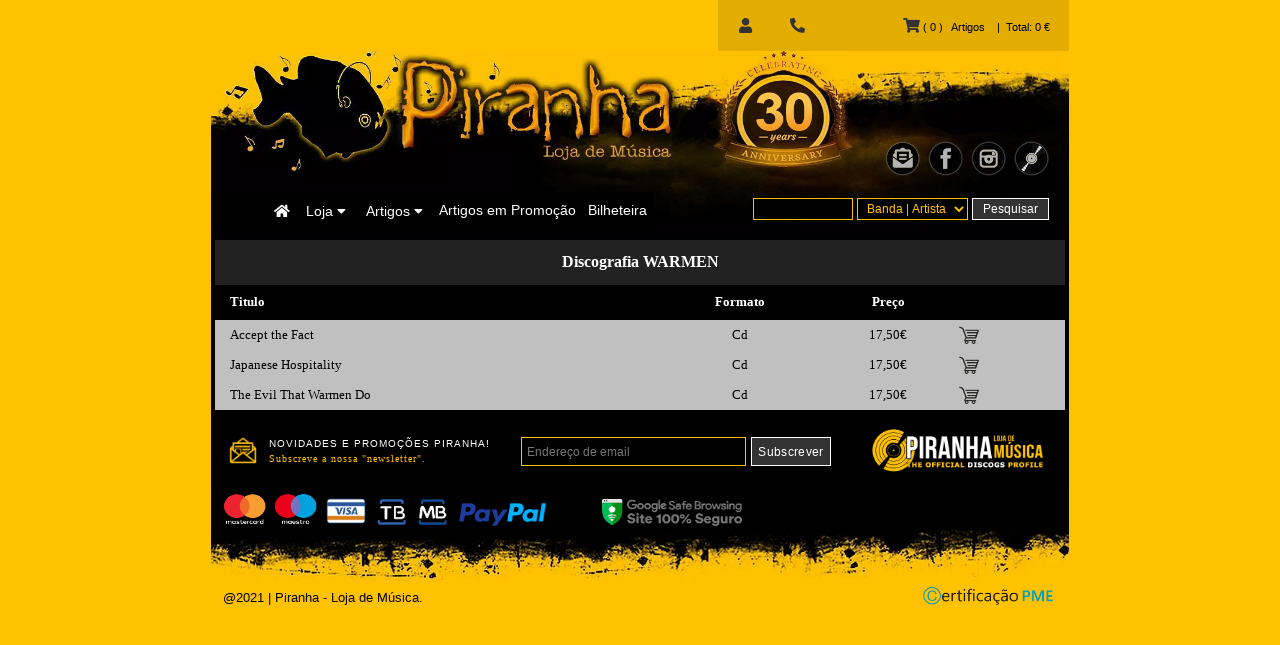

--- FILE ---
content_type: text/html
request_url: https://piranhacd.com/discografia.asp?g=Warmen
body_size: 12043
content:

<style>
.paginalinks a:link {
  color:#030303;
  text-decoration:none;
}

.paginalinks a:hover {
  color: #ffffff;
  text-decoration:none;
}

#myBtn {
  display: none;
  position: fixed;
  bottom: 20px;
  right: 30px;
  z-index: 99;
  font-size: 18px;
  border: none;
  outline: none;
  background-color: #dca600;
  color: white;

  padding: 12px;
  border-radius: 6px;
}

#myBtn:hover {
  background-color: black;
  font-color: #ffc200;
}
</style>

<html>
<head>
<!-- Google tag (gtag.js) -->
<script async src="https://www.googletagmanager.com/gtag/js?id=G-KZCJBKPP2E"></script>
<script>
  window.dataLayer = window.dataLayer || [];
  function gtag(){dataLayer.push(arguments);}
  gtag('js', new Date());

  gtag('config', 'G-KZCJBKPP2E');
</script>
	<title>Piranha - Discografia Warmen</title>
</head>

<button onClick="topFunction()" id="myBtn" title="Voltar ao topo">^</button>

<script>
//Get the button
var mybutton = document.getElementById("myBtn");

// When the user scrolls down 20px from the top of the document, show the button
window.onscroll = function() {scrollFunction()};

function scrollFunction() {
  if (document.body.scrollTop > 365 || document.documentElement.scrollTop > 365) {
    mybutton.style.display = "block";
  } else {
    mybutton.style.display = "none";
  }
}

// When the user clicks on the button, scroll to the top of the document
function topFunction() {
  document.body.scrollTop = 0;
  document.documentElement.scrollTop = 0;
}
</script>

<body bgcolor="#FFC200" style="margin-top:0px" class="paginalinks">
<html>
<link rel="shortcut icon" href="img/icons/piranha_logo.ico" />
<link rel="stylesheet" href="https://cdnjs.cloudflare.com/ajax/libs/font-awesome/4.7.0/css/font-awesome.min.css">
<script type="text/javascript">
function MM_swapImgRestore() { //v3.0
  var i,x,a=document.MM_sr; for(i=0;a&&i<a.length&&(x=a[i])&&x.oSrc;i++) x.src=x.oSrc;
}
function MM_preloadImages() { //v3.0
  var d=document; if(d.images){ if(!d.MM_p) d.MM_p=new Array();
    var i,j=d.MM_p.length,a=MM_preloadImages.arguments; for(i=0; i<a.length; i++)
    if (a[i].indexOf("#")!=0){ d.MM_p[j]=new Image; d.MM_p[j++].src=a[i];}}
}

function MM_findObj(n, d) { //v4.01
  var p,i,x;  if(!d) d=document; if((p=n.indexOf("?"))>0&&parent.frames.length) {
    d=parent.frames[n.substring(p+1)].document; n=n.substring(0,p);}
  if(!(x=d[n])&&d.all) x=d.all[n]; for (i=0;!x&&i<d.forms.length;i++) x=d.forms[i][n];
  for(i=0;!x&&d.layers&&i<d.layers.length;i++) x=MM_findObj(n,d.layers[i].document);
  if(!x && d.getElementById) x=d.getElementById(n); return x;
}

function MM_swapImage() { //v3.0
  var i,j=0,x,a=MM_swapImage.arguments; document.MM_sr=new Array; for(i=0;i<(a.length-2);i+=3)
   if ((x=MM_findObj(a[i]))!=null){document.MM_sr[j++]=x; if(!x.oSrc) x.oSrc=x.src; x.src=a[i+2];}
}
</script>
 <!-- Place your kit's code here -->
<script src="https://kit.fontawesome.com/89b6842355.js" crossorigin="anonymous"></script>

 <!-- 
<script>
// NEVE NATAL SCRIPT
// Set the number of snowflakes (more than 30 - 40 not recommended)
var snowmax=35

// Set the colors for the snow. Add as many colors as you like
var snowcolor=new Array("#ffffff","#ffffff","#ddddFF","#ccccDD")

// Set the fonts, that create the snowflakes. Add as many fonts as you like
var snowtype=new Array("Arial Black","Arial Narrow","Times","Comic Sans MS")

// Set the letter that creates your snowflake (recommended:*)
var snowletter="*"

// Set the speed of sinking (recommended values range from 0.3 to 2)
var sinkspeed=1.3

// Set the maximal-size of your snowflaxes
var snowmaxsize=23

// Set the minimal-size of your snowflaxes
var snowminsize=11

// Set the snowing-zone
// Set 1 for all-over-snowing, set 2 for left-side-snowing 
// Set 3 for center-snowing, set 4 for right-side-snowing
var snowingzone=1

///////////////////////////////////////////////////////////////////////////
// CONFIGURATION ENDS HERE
///////////////////////////////////////////////////////////////////////////


// Do not edit below this line
var snow=new Array()
var marginbottom
var marginright
var timer
var i_snow=0
var x_mv=new Array();
var crds=new Array();
var lftrght=new Array();
var browserinfos=navigator.userAgent 
var ie5=document.all&&document.getElementById&&!browserinfos.match(/Opera/)
var ns6=document.getElementById&&!document.all
var opera=browserinfos.match(/Opera/)  
var browserok=ie5||ns6||opera

function randommaker(range) {		
	rand=Math.floor(range*Math.random())
    return rand
}

function initsnow() {
	if (ie5 || opera) {
		marginbottom = document.body.clientHeight
		marginright = document.body.clientWidth
	}
	else if (ns6) {
		marginbottom = window.innerHeight
		marginright = window.innerWidth
	}
	var snowsizerange=snowmaxsize-snowminsize
	for (i=0;i<=snowmax;i++) {
		crds[i] = 0;                      
    	lftrght[i] = Math.random()*15;         
    	x_mv[i] = 0.03 + Math.random()/10;
		snow[i]=document.getElementById("s"+i)
		snow[i].style.fontFamily=snowtype[randommaker(snowtype.length)]
		snow[i].size=randommaker(snowsizerange)+snowminsize
		snow[i].style.fontSize=snow[i].size
		snow[i].style.color=snowcolor[randommaker(snowcolor.length)]
		snow[i].sink=sinkspeed*snow[i].size/5
		if (snowingzone==1) {snow[i].posx=randommaker(marginright-snow[i].size)}
		if (snowingzone==2) {snow[i].posx=randommaker(marginright/2-snow[i].size)}
		if (snowingzone==3) {snow[i].posx=randommaker(marginright/2-snow[i].size)+marginright/4}
		if (snowingzone==4) {snow[i].posx=randommaker(marginright/2-snow[i].size)+marginright/2}
		snow[i].posy=randommaker(6*marginbottom-marginbottom-6*snow[i].size)
		snow[i].style.left=snow[i].posx
		snow[i].style.top=snow[i].posy
	}
	movesnow()
}

function movesnow() {
	for (i=0;i<=snowmax;i++) {
		crds[i] += x_mv[i];
		snow[i].posy+=snow[i].sink
		snow[i].style.left=snow[i].posx+lftrght[i]*Math.sin(crds[i]);
		snow[i].style.top=snow[i].posy
		
		if (snow[i].posy>=marginbottom-6*snow[i].size || parseInt(snow[i].style.left)>(marginright-3*lftrght[i])){
			if (snowingzone==1) {snow[i].posx=randommaker(marginright-snow[i].size)}
			if (snowingzone==2) {snow[i].posx=randommaker(marginright/2-snow[i].size)}
			if (snowingzone==3) {snow[i].posx=randommaker(marginright/2-snow[i].size)+marginright/4}
			if (snowingzone==4) {snow[i].posx=randommaker(marginright/2-snow[i].size)+marginright/2}
			snow[i].posy=0
		}
	}
	var timer=setTimeout("movesnow()",50)
}

for (i=0;i<=snowmax;i++) {
	document.write("<span id='s"+i+"' style='position:absolute;top:-"+snowmaxsize+"'>"+snowletter+"</span>")
}
if (browserok) {
	window.onload=initsnow
}
</script>
 -->

<head>
<title>Piranha - Loja de M&uacute;sica</title>
<style>
body {
  font-family: Verdana, Geneva, sans-serif;
}

.piranha {
  border-radius:50%;
  padding-left:30px;
  padding-top:0px;
  padding-bottom:2px;
  padding-right:0px;
  border:hidden;
}

.forms {
  font-family: Verdana, Geneva, sans-serif;
  margin: auto;
  background-color:#000000;
  color:#ffc200;
  font-family:Verdana, Geneva, sans-serif;
  font-size:12px;
  letter-spacing:0px;
  padding-left:5px;
  padding-top:2px;
  padding-bottom:2px;
  padding-right:5px;
  cursor: pointer;
  border-style: solid;
  border-width: 1px;
  border-color:#ffc200;
}

.forms:hover {
  margin: auto;
  background-color:#333333;
  color:#ffffff;
  font-family:Verdana, Geneva, sans-serif;
  font-size:12px;
  letter-spacing:0px;
  padding-left:5px;
  padding-top:2px;
  padding-bottom:2px;
  padding-right:5px;
  cursor: pointer;
  border-style: solid;
  border-width: 1px;
  border-color:#FFF;
}

.carro {
  font-size: 11px;
  color: black;
  font-family:Verdana, Geneva, sans-serif;
  text-align: center;
  text-decoration: none;
  padding-left:0px;
  padding-top:2px;
  padding-bottom:2px;
  padding-right:2px;
}

.carro:hover {
  font-size: 11px;
  color:#ffffff;
  font-family:Verdana, Geneva, sans-serif;
  text-align: center;
  text-decoration: none;
  padding-left:0px;
  padding-top:2px;
  padding-bottom:2px;
  padding-right:2px;
}

.artigototal {
  font-size: 11px;
  color: black;
  font-family:Verdana, Geneva, sans-serif;
  text-align: center;
  text-decoration: none;
  padding-left:10px;
  padding-top:3px;
  padding-bottom:3px;
  padding-right:10px;
}

fb-icon{
    background:url('path/to/image/image.png') no-repeat 0 0;
}

fb-icon:hover{

}

.navbar {
  overflow: hidden;
  background-color: #000000;
}

.navbar a {
  float: right;
  font-size: 14px;
  color: white;
  text-align: center;
  padding: 10px 6px;
  text-decoration: none;
}

.navbar a:link {
  color: white;
  text-decoration: none;
}

.navbar a:visited {
  color: white;
  text-decoration: none;
}

.dropdown {
  float: right;
  overflow: hidden;
}

.dropdown .dropbtn {
  font-size: 14px;  
  border: none;
  outline: none;
  color: white;
  padding: 11px 10px;
  background-color: inherit;
  font-family: inherit;
  margin: 0;
}

.navbar a:hover, .dropdown:hover .dropbtn {
  background-color: #161616;
  color:#ffc200;
}

.dropdown-content {
  display: none;
  position: absolute;
  background-color: #000000;
  min-width: 100px;
  box-shadow: 0px 8px 16px 0px rgba(0,0,0,0.2);
  z-index: 1;
}

.dropdown-content a {
  float: none;
  color:#FFF;
  padding: 11px 10px;
  text-decoration: none;
  display: block;
  text-align: left;
}

.dropdown-content a:hover {
  background-color: #161616;
}

.dropdown:hover .dropdown-content {
  display: block;
}

.actual {
  margin: auto;
  background-color:#333333;
  color:#ffffff;
  font-family:Verdana, Geneva, sans-serif;
  font-size:12px;
  letter-spacing:0px;
  padding-left:10px;
  padding-top:3px;
  padding-bottom:3px;
  padding-right:10px;
  cursor: pointer;
  border-style: solid;
  border-width: 1px;
  border-color:#FFF;
}

.actual:hover {
  margin: auto;
  background-color:#000000;
  color:#ffc200;
  font-family:Verdana, Geneva, sans-serif;
  font-size:12px;
  letter-spacing:0px;
  padding-left:10px;
  padding-top:3px;
  padding-bottom:3px;
  padding-right:10px;
  cursor: pointer;
  border-style: solid;
  border-width: 1px;
  border-color:#ffc200;
}

.txt {
  margin: auto;
  background-color:#000000;
  color:#ffc200;
  font-family:Verdana, Geneva, sans-serif;
  font-size:12px;
  letter-spacing:0px;
  padding-left:10px;
  padding-top:3px;
  padding-bottom:3px;
  padding-right:10px;
  cursor: pointer;
  border-style: solid;
  border-width: 1px;
  border-color:#ffc200;
}

.txt:hover {
  margin: auto;
  background-color:#333333;
  color:#ffffff;
  font-family:Verdana, Geneva, sans-serif;
  font-size:12px;
  letter-spacing:0px;
  padding-left:10px;
  padding-top:3px;
  padding-bottom:3px;
  padding-right:10px;
  cursor: pointer;
  border-style: solid;
  border-width: 1px;
  border-color:#FFF;
}

.icons {
  margin: auto;
  background-color:#333333;
  color:#ffffff;
  cursor: pointer;
  border-style: solid;
  border-width: 1px;
  border-color:#FFF;
}

.icons:hover {
  margin: auto;
  background-color:#000000;
  color:#ffc200;
  cursor: pointer;
  border-style: solid;
  border-width: 1px;
  border-color:#ffc200;
}

.nowbtn {
  background-color: #e3ad00;
  border: none;
  padding: 18px;
}

.nowdown {
  position: relative;
  display: inline-block;
}

.nowdown-content {
  display: none;
  position: absolute;
  background-color:#000000;
  box-shadow: 0px 8px 16px 0px rgba(0,0,0,0.2);
  padding:12px;
  z-index: 1;
  text-align:left;
  line-height:18px;
  color:#FFF;
  width:275px;
}

.nowdown-content a {
  padding: 12px 16px;
  text-decoration: none;
  display: block;
}

.nowdown-content a:hover {background-color: #e3ad00;}

.nowdown:hover .nowdown-content {display: block;}

.nowdown:hover .nowbtn {background-color: #e3ad00;}
</style>
</head>

<body topmargin="0">
<center>
<table width="858" height="50" border="0" cellspacing="0" cellpadding="0">
  <tr>
    <td width="19%" class="artigototal" align="right">
    <b>&nbsp;&nbsp;</b>
    </td>
    <td width="14%" class="carro" align="center">
    
    </td>
    <td width="14%" class="carro" align="right">
	
    </td>
    <td width="18%" class="artigototal" align="left">
    
    </td>
    <td width="3%" height="40" valign="middle" bgcolor="#e3ad00" align="center">
    	<a href="login.asp?op=login">
    	<i class="fas fa-user" style="font-size:15px;color:#333333;padding-left:21px;padding-right:20px;" title="In&iacute;cio de Sess&atilde;o"></i>
        </a>
    </td>
    <td width="3%" height="40" valign="middle" bgcolor="#e3ad00" align="center">
    <div class="nowdown">
  <button class="nowbtn"><i class="fas fa-phone-alt" style="font-size:15px;color:#333333;padding-right:10px;"></i></button>
  <div class="nowdown-content">
<font face="Verdana, Geneva, sans-serif" size="2"><b>Tlf:&nbsp;226091004</b></font><br>
<font face="Verdana, Geneva, sans-serif" size="1">
<font color="#ffc200">2&ordf; a 6&ordf;:</font> 11:00 - 20:30 horas<br>
<font color="#ffc200">S&aacute;bados:</font> 11:00 - 13:00 | 14:30 - 20:00 horas<br>
<font color="#ffc200">Domingos e Feriados:</font> 15:00 - 19:00 horas<br><br>
<font face="Verdana, Geneva, sans-serif" size="2"><b>E-mail:&nbsp;piranhacd@gmail.com</b></font><br><br>
<font face="Verdana, Geneva, sans-serif" size="2"><b>Morada:</b></font><br>
<font face="Verdana, Geneva, sans-serif" size="1">C. C. Parque It&aacute;lia, Loja 73 - 1&deg;<br>Rua J&uacute;lio Diniz, n&deg; 752<br>4050-012 Porto</font><br>
  </div>
    </td>
    <td width="29%" align="right" valign="middle" bgcolor="#e3ad00">
		<a href="carro.asp?op=v&lang=vbs" class="carro"><i class="fas fa-shopping-cart" style="font-size:15px;color:#333333;" title="Carrinho de Compras"></i><!-- <a href="carro.asp?op=v&lang=vbs" class="carro"><img src="imgs/carro22.gif" border=0 width="20" height="17"> -->&nbsp;( 0 )&nbsp; &nbsp;Artigos</a><span class="artigototal">|&nbsp;&nbsp;Total:&nbsp;0&nbsp;&euro;&nbsp;&nbsp;&nbsp;</span>
    </td>
   </tr>
</table>

<table width="858" height="140" border="0" cellspacing="0" cellpadding="0" style="background-image:url(imgs/menu/main_menu1.jpg); background-repeat:no-repeat;background-size:858px 198px;background-position:center;">
  <tr>
    <td width="452" height="1">&nbsp;</td>
    <td width="406" height="1">&nbsp;</td>
  </tr>
  <tr>
    <td align="left" valign="top" style="padding-right:10px; padding-top:13px;">
    &nbsp;&nbsp;&nbsp;&nbsp;&nbsp;&nbsp;<a href="https://www.piranhacd.com"><img src="imgs/menu/piranha.png" alt="" title="P&aacute;gina Inicial" usemap="#workmap" width="113" height="104" class="piranha"></a><br>
   <!-- <map name="workmap">
  <area shape="rect" coords="34,44,270,350" alt="Piranha Home" href="https://www.piranhacd.com">
</map> -->
    <div class="navbar">
    <a href="https://www.piranhacd.com/tickets.asp">Bilheteira</a>
    <a href="https://bit.ly/3e2EtV0" target="_blank" title="De 1&euro; a 12&euro; - Discogs Oficial da Piranha">Artigos em Promo&ccedil;&atilde;o</a>
    <div class="dropdown">
      <button class="dropbtn">Artigos
      <i class="fa fa-caret-down"></i>
    </button>
    <div class="dropdown-content">
      <a href="https://www.piranhacd.com/estilo.asp?e=cd&pagina=0">CDs</a>
      <a href="https://www.piranhacd.com/estilo.asp?e=mediabook&pagina=0">CDs<br>Mediabook / Digibook</a>
      <a href="https://www.piranhacd.com/estilo.asp?e=lp&pagina=0">LPs</a>
      <a href="https://www.piranhacd.com/estilo.asp?e=dvd&pagina=0">DVDs</a>
      <a href="https://www.piranhacd.com/estilo.asp?e=bluray&pagina=0">Blurays</a>
      <a href="https://www.piranhacd.com/estilo.asp?e=earbook&pagina=0">Earbooks</a>
      <a href="https://www.piranhacd.com/estilo.asp?e=box&pagina=0">Box&nbsp;Sets</a>
      <a href="https://www.piranhacd.com/estilo.asp?e=tape&pagina=0">Tapes</a>
      <a href="https://www.piranhacd.com/estilo.asp?e=livro&pagina=0">Livros</a>
      <a href="https://www.piranhacd.com/estilo.asp?e=revista&pagina=0">Revistas</a>
      <a href="https://www.piranhacd.com/estilo.asp?e=merchandise&pagina=0">Merchandise</a>
    </div>
</div> 
    <div class="dropdown">
    <button class="dropbtn">Loja
      <i class="fa fa-caret-down"></i>
    </button>
    <div class="dropdown-content">
      <a href="https://www.piranhacd.com/loja.asp">A Piranha - Loja de M&uacute;sica</a>
      <a href="#">Considera&ccedil;&otilde;es Gerais</a>
      <a href="https://www.piranhacd.com/localizacao.asp">Contactos / Localiza&ccedil;&atilde;o</a>
    </div>
  </div>
     <a href="default2.asp" onMouseOver="window.status='P&aacute;gina Inicial';return true" onMouseOut="window.status='';return true"><i class="fas fa-home" style="font-size:14px; padding-top:2px; padding-left:4px;" title="P&aacute;gina Inicial"></i></a>
</div>
	</td>
    <td align="right" valign="middle" style="padding-right:20px; padding-top:72px;">
    		<a href="https://piranhacd.us11.list-manage.com/subscribe/post?u=b50521df4c899df2ca18c1fb7&id=f12828c9d9" target="_blank" onMouseOut="MM_swapImgRestore()" onMouseOver="MM_swapImage('mail','','img/mail2.png',1)"><img src="img/mail1.png" title="Subscreva a nossa Newsletter" name="mail" border="0" width="35" height="35"></a>&nbsp;  
		<a href="http://www.facebook.com/PiranhaMusicStore" target="_blank" onMouseOut="MM_swapImgRestore()" onMouseOver="MM_swapImage('facebook','','img/facebook2.png',1)"><img src="img/facebook1.png" title="Piranha @ Facebook" name="facebook" border="0" width="35" height="35"></a>&nbsp;
		<a href="https://www.instagram.com/piranha.recordstore" target="_blank" onMouseOut="MM_swapImgRestore()" onMouseOver="MM_swapImage('instagram','','img/insta2.png',1)"><img src="img/insta1.png" title="Piranha @ Instagram" name="instagram" border="0" width="35" height="35"></a>&nbsp;  
		<a href="https://www.discogs.com/seller/PIRANHACD/profile" target="_blank" onMouseOut="MM_swapImgRestore()" onMouseOver="MM_swapImage('discogs','','img/discos2.png',1)"><img src="img/discos1.png" title="Piranha @ Discogs" name="discogs" border="0" width="35" height="35"></a>
        <br><br>
    <form name=form action="pesquisa.asp" method="get">
    <input type="text" size="10" name="q" class="txt">
    <select name="t" class="forms">
					<option value="artistas">Banda | Artista</option>
					<option value="artigos">Artigos</option>
	</select>
        <input type="hidden" name="pagina" value="0"><input type="submit" name="submit" value="Pesquisar" class="actual">
    </form>
    </td>
  </tr>
</table>
</center>
</body>
</html>
<table bgcolor="black" width="800" align="center" cellpadding="2" cellspacing="2">
<tr>
<td>
<table align="center" width="850" valign="top" border="0" cellpadding="5" cellspacing="0" bgcolor="#C0C0C0">
<tr>
	<td colspan="4" valign="middle" bgcolor="#222222" height="45px" align="center"><font face="verdana" size="3" color="#ffffff"><b>Discografia&nbsp;WARMEN</b></font></td>
</tr>
<tr>
	<td align="left" bgcolor="black" valign="middle" height="35" style="padding-left:15px;"><font face="verdana" size="2" color="white"><b>Titulo</b></font></td>
	<td align="center" bgcolor="black" valign="middle"><font face="verdana" size="2" color="white"><b>Formato</b></font></td>
	<td align="center" valign="middle" bgcolor="black"><font face="verdana" size="2" color="white"><b>Pre&ccedil;o</b></font></td>
	<td bgcolor="black">&nbsp;</td>
</tr>

<tr>
	<td align="left" height="30" style="padding-left:15px;"><font face="verdana" size="2"><a href="detalhes.asp?g=Warmen&t=Accept+the+Fact">Accept the Fact</a></font></td>
	<td align="center"><font face="verdana" size="2">Cd</font></td>
	<td align="center"><font face="verdana" size="2">17,50&euro;</font></td>
	<td style="padding-right:15px;"><a href="carro.asp?artigo=5148&preco=17,5&op=a"><img src="imgs/carro2.gif" width="20" height="18" border=0 alt="Acrescentar"></a></td>
</tr>	

<tr>
	<td align="left" height="30" style="padding-left:15px;"><font face="verdana" size="2"><a href="detalhes.asp?g=Warmen&t=Japanese+Hospitality+">Japanese Hospitality </a></font></td>
	<td align="center"><font face="verdana" size="2">Cd</font></td>
	<td align="center"><font face="verdana" size="2">17,50&euro;</font></td>
	<td style="padding-right:15px;"><a href="carro.asp?artigo=11087&preco=17,5&op=a"><img src="imgs/carro2.gif" width="20" height="18" border=0 alt="Acrescentar"></a></td>
</tr>	

<tr>
	<td align="left" height="30" style="padding-left:15px;"><font face="verdana" size="2"><a href="detalhes.asp?g=Warmen&t=The+Evil+That+Warmen+Do++">The Evil That Warmen Do  </a></font></td>
	<td align="center"><font face="verdana" size="2">Cd</font></td>
	<td align="center"><font face="verdana" size="2">17,50&euro;</font></td>
	<td style="padding-right:15px;"><a href="carro.asp?artigo=12260&preco=17,5&op=a"><img src="imgs/carro2.gif" width="20" height="18" border=0 alt="Acrescentar"></a></td>
</tr>	

</td>
</tr>
</table>
</td>
</tr>
</table>
<head>
<!-- TrustBox script -->
<script type="text/javascript" src="//widget.trustpilot.com/bootstrap/v5/tp.widget.bootstrap.min.js" async></script>
<!-- End TrustBox script -->
<style>
/* mouse over link */
/* a:link {
  color: #ffffff;
  text-decoration:none;
}
a:hover {
  color: #ffa800;
  text-decoration:none;
} */
a:link {
  text-decoration:none;
}
a:hover {
  text-decoration:none;
}
a:visited {
  text-decoration:none;
  color:#000000;
}
.heading {
font-size:2px;
}
.heading:hover {
color: red;
}
.trans {
  opacity: 0.9;
  border:hidden;
}
#mc_embed_signup form {text-align:left; padding:10px 0 10px 0;}
.mc-field-group { display: inline-block; } /* positions input field horizontally */
#mc_embed_signup input.email {font-family:"Open Sans","Helvetica Neue",Arial,Helvetica,Verdana,sans-serif; font-size: 12px; border: 1px solid #FFC200;  -webkit-border-radius: 0px; -moz-border-radius: 0px; border-radius: 0px; color: #FFC200; background-color: #000; box-sizing:border-box; height:29px; padding: 0px 0.4em; display: inline-block; margin: 0; width:225px; vertical-align:middle;}
#mc_embed_signup input.email:hover {font-family:"Open Sans","Helvetica Neue",Arial,Helvetica,Verdana,sans-serif; font-size: 12px; border: 1px solid #fff;  -webkit-border-radius: 0px; -moz-border-radius: 0px; border-radius: 0px; color: #fff; background-color: #333333; box-sizing:border-box; height:29px; padding: 0px 0.4em; display: inline-block; margin: 0; width:225px; vertical-align:middle;}
#mc_embed_signup label {display:block; font-size:16px; padding-bottom:10px; font-weight:bold;}
#mc_embed_signup .clear {display: inline-block;} /* positions button horizontally in line with input */
#mc_embed_signup .button {font-size: 12px; border: 1px solid #fff; -webkit-border-radius: 0px; -moz-border-radius: 0px; border-radius: 0px; letter-spacing: .03em; color: #fff; background-color: #333333; box-sizing:border-box; height:29px; width:80px; padding:0 6px; display: inline-block; margin: 0; transition: all 0.23s ease-in-out 0s; vertical-align:middle;}
#mc_embed_signup .button:hover {font-size: 12px; background-color:#000; cursor:pointer; border: 1px solid #FFC200; letter-spacing: .03em; color: #FFC200; box-sizing:border-box; height:29px; width:80px; padding:0 6px; display: inline-block; vertical-align:middle;}
#mc_embed_signup div#mce-responses {float:left; top:-1.4em; padding:0em .5em 0em .5em; overflow:hidden; width:90%;margin: 0 5%; clear: both;}
#mc_embed_signup div.response {margin:1em 0; padding:1em .5em .5em 0; font-weight:bold; float:left; top:-1.5em; z-index:1; width:80%;}
#mc_embed_signup #mce-error-response {display:none;}
#mc_embed_signup #mce-success-response {color:#529214; display:none;}
#mc_embed_signup label.error {display:block; float:none; width:auto; margin-left:1.05em; text-align:left; padding:.5em 0;}
@media (max-width: 768px) {
    #mc_embed_signup input.email {width:100%; margin-bottom:5px;}
    #mc_embed_signup .clear {display: block; width: 100% }
    #mc_embed_signup .button {width: 100%; margin:0; }
}
</style>

<script type="text/javascript">
function MM_swapImgRestore() { //v3.0
  var i,x,a=document.MM_sr; for(i=0;a&&i<a.length&&(x=a[i])&&x.oSrc;i++) x.src=x.oSrc;
}
function MM_preloadImages() { //v3.0
  var d=document; if(d.images){ if(!d.MM_p) d.MM_p=new Array();
    var i,j=d.MM_p.length,a=MM_preloadImages.arguments; for(i=0; i<a.length; i++)
    if (a[i].indexOf("#")!=0){ d.MM_p[j]=new Image; d.MM_p[j++].src=a[i];}}
}

function MM_findObj(n, d) { //v4.01
  var p,i,x;  if(!d) d=document; if((p=n.indexOf("?"))>0&&parent.frames.length) {
    d=parent.frames[n.substring(p+1)].document; n=n.substring(0,p);}
  if(!(x=d[n])&&d.all) x=d.all[n]; for (i=0;!x&&i<d.forms.length;i++) x=d.forms[i][n];
  for(i=0;!x&&d.layers&&i<d.layers.length;i++) x=MM_findObj(n,d.layers[i].document);
  if(!x && d.getElementById) x=d.getElementById(n); return x;
}

function MM_swapImage() { //v3.0
  var i,j=0,x,a=MM_swapImage.arguments; document.MM_sr=new Array; for(i=0;i<(a.length-2);i+=3)
   if ((x=MM_findObj(a[i]))!=null){document.MM_sr[j++]=x; if(!x.oSrc) x.oSrc=x.src; x.src=a[i+2];}
}
</script>
</head>
<table align="center" valign="top" width="858" border="0" cellpadding="0" cellspacing="0" bgcolor="#000">
	<tr>
    <td width="48" align="right"><img src="imgs/newsletter_img.png" width="28" height="27"></td>
    <td width="254" style="padding-left:12px; padding-top:1px; line-height:15px; letter-spacing:1px;"><font color="#FFFFFF" face="Verdana, Geneva, sans-serif" size="1">NOVIDADES E PROMO&Ccedil;&Otilde;ES PIRANHA!<br />
    <font color="#FFC200" face="Verdana" size="1">Subscreve a nossa "newsletter".</font></font></td>
    <td width="354" bgcolor="black" height="12" align="center" style="padding-top:13px; padding-left:8px;">
<!-- Begin Mailchimp Signup Form -->
<!--<link href="//cdn-images.mailchimp.com/embedcode/horizontal-slim-10_7.css" rel="stylesheet" type="text/css">-->
<style type="text/css">
	#mc_embed_signup{background:#000; clear:left; font:12px Verdana; width:100%;}
	/* Add your own Mailchimp form style overrides in your site stylesheet or in this style block.
	   We recommend moving this block and the preceding CSS link to the HEAD of your HTML file. */
</style>
<div id="mc_embed_signup">
<form action="https://piranhacd.us11.list-manage.com/subscribe/post?u=b50521df4c899df2ca18c1fb7&amp;id=f12828c9d9" method="post" id="mc-embedded-subscribe-form" name="mc-embedded-subscribe-form" class="validate" target="_blank" novalidate>
    <div id="mc_embed_signup_scroll">
	
	<input type="email" value="" name="EMAIL" class="email" id="mce-EMAIL" placeholder="Endere&ccedil;o de email" required>
    <!-- real people should not fill this in and expect good things - do not remove this or risk form bot signups-->
    <div style="position: absolute; left: -5000px;" aria-hidden="true"><input type="text" name="b_b50521df4c899df2ca18c1fb7_f12828c9d9" tabindex="-1" value=""></div>
    <div class="clear" style="padding-left:2px;"><input type="submit" value="Subscrever" name="subscribe" id="mc-embedded-subscribe" class="button"></div>
    </div>
</form>
</div>

<!--End mc_embed_signup-->
        </td>
        <td width="202" align="left"><a href="https://www.discogs.com/seller/PIRANHACD/profile" onMouseOut="MM_swapImgRestore()" onMouseOver="MM_swapImage('discogs_piranha','','imgs/disc_piranha2.jpg',1)" target="_blank"><img id="discogs_piranha" src="imgs/disc_piranha1.jpg" width="180" height="51" /></a></td>
	</tr>
</table>

<table width="858" height="94" border="0" cellspacing="0" cellpadding="0" align="center" style="background-image:url(imgs/menu/down_menu1.jpg); background-repeat:no-repeat;background-size:858px 114px;background-position:center; padding-top:0px;">
  <tr height="40">
    <td width="42%" height="40" valign="top" class="transpa" style="padding-top:2px; padding-left:10px"><img src="imgs/logos_pag_footer/mastercard_ico.png" width="47" height="36">&nbsp;<img src="imgs/logos_pag_footer/maestro_ico.png" width="47" height="36">&nbsp;<img src="imgs/logos_pag_footer/visa_ico.png" width="46" height="30">&nbsp;<img src="imgs/logos_pag_footer/tb_ico.png" width="37" height="28">&nbsp;<img src="imgs/logos_pag_footer/mb_ico.png" width="37" height="28">&nbsp;<a href="https://www.piranhacd.com/paypal.asp"><img src="imgs/logos_pag_footer/paypal_ico.png" width="95" height="26" style="trans"></a></td>
    <td width="20%" valign="top" align="right" style="padding-top:11px; padding-right:1px"><a href="https://transparencyreport.google.com/safe-browsing/search?url=https:%2F%2Fwww.piranhacd.com" target="_blank"><img src="imgs/logos_pag_footer/google-safe-browsing.png" width="140" height="27" style="border: 0;"></a>
    </td>
    <td width="38%" align="right" valign="top" style="padding-left:14px; padding-top:11px;">
<!-- TrustBox widget - Micro Review Count -->
<div class="trustpilot-widget" data-locale="pt-PT" data-template-id="5419b6a8b0d04a076446a9ad" data-businessunit-id="60021ff27a637900014218fd" data-style-height="24px" data-style-width="100%" data-theme="dark">
  <a href="https://pt.trustpilot.com/review/piranhacd.com" target="_blank" rel="noopener">Trustpilot</a>
</div>
<!-- End TrustBox widget -->
    </td>
  </tr>
  </table>
  
<table align="center" style="padding-top:0px;" width="858">
  <tr>
    <td width="357" height="30" valign="top" style="padding-top:6px; padding-left:10px"><font color="#000000" face="Verdana, Geneva, sans-serif" size="2">@2021 | Piranha - Loja de M&uacute;sica.<br>
    </font></td>
    <td width="489" align="right" valign="top"><img src="imgs/pme.png" width="140" height="21" style="border: 0; padding-right:8px;"></td>
  </tr>
</table>

<!--<center><a href="https://www.discogs.com/seller/PIRANHACD/profile" target="blank"><img src="img/piranha_discogs_banner.jpg" alt="Pineapple" border="0"></a></center>-->
</body>
</html>